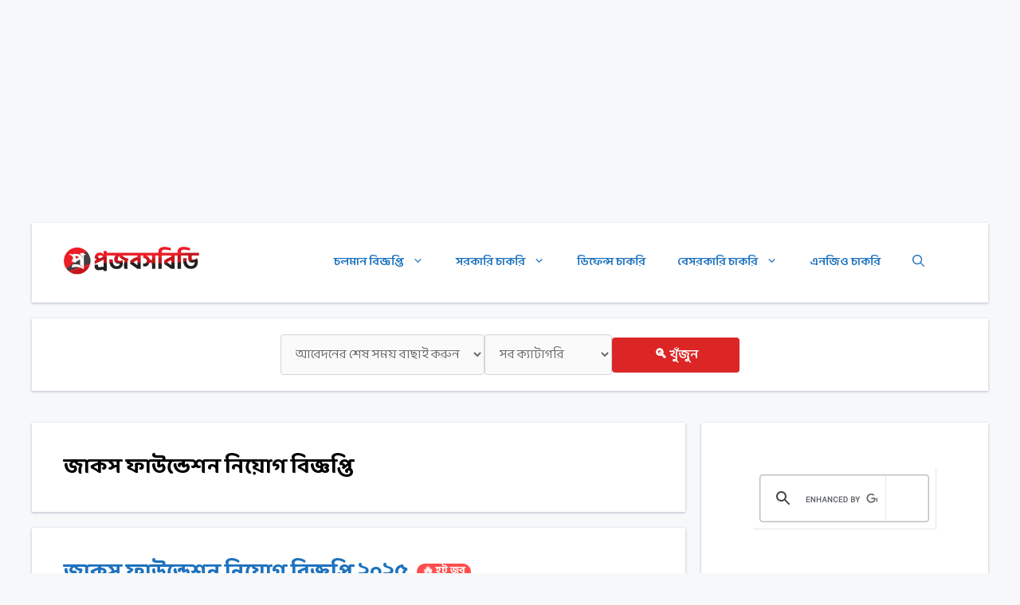

--- FILE ---
content_type: text/html; charset=UTF-8
request_url: https://projobsbd.com/tag/%E0%A6%9C%E0%A6%BE%E0%A6%95%E0%A6%B8-%E0%A6%AB%E0%A6%BE%E0%A6%89%E0%A6%A8%E0%A7%8D%E0%A6%A1%E0%A7%87%E0%A6%B6%E0%A6%A8-%E0%A6%A8%E0%A6%BF%E0%A6%AF%E0%A6%BC%E0%A7%8B%E0%A6%97-%E0%A6%AC%E0%A6%BF/
body_size: 20894
content:
<!DOCTYPE html><html lang="en-US" prefix="og: https://ogp.me/ns#"><head><meta charset="UTF-8"><link rel="preconnect" href="https://fonts.gstatic.com/" crossorigin /><style>.hjh-widget{padding:8px 0margin-top:0;}

    .hjh-title{font-weight:700;font-size:18px;margin-bottom:10px;background:#ff4d4d;color:#fff;padding:8px 12px;border-radius:4px;display:inline-block;width:100%;box-sizing:border-boxmargin-top:0;text-align:center;}

    .hjh-list{list-style:none;margin:0;padding:0}
    .hjh-item{margin:0;line-height:1.4;padding:8px 0;border-bottom:1px solid rgba(0,0,0,.08)}
    .hjh-item:last-child{border-bottom:none}
    .hjh-link{display:block;margin-bottom:4px;text-decoration:none}
    .hjh-link:hover{text-decoration:underline}
    .hjh-meta{margin-top:2px}
    .hjh-pill{display:inline-block;background:#f2f4f7;color:#333;padding:3px 8px;border-radius:6px;font-size:12px;line-height:1}</style><meta name="viewport" content="width=device-width, initial-scale=1"><title>জাকস ফাউন্ডেশন নিয়োগ বিজ্ঞপ্তি - Projobsbd</title><meta name="robots" content="follow, index, max-snippet:-1, max-video-preview:-1, max-image-preview:large"/><link rel="canonical" href="https://projobsbd.com/tag/%e0%a6%9c%e0%a6%be%e0%a6%95%e0%a6%b8-%e0%a6%ab%e0%a6%be%e0%a6%89%e0%a6%a8%e0%a7%8d%e0%a6%a1%e0%a7%87%e0%a6%b6%e0%a6%a8-%e0%a6%a8%e0%a6%bf%e0%a6%af%e0%a6%bc%e0%a7%8b%e0%a6%97-%e0%a6%ac%e0%a6%bf/" /><meta property="og:locale" content="en_US" /><meta property="og:type" content="article" /><meta property="og:title" content="জাকস ফাউন্ডেশন নিয়োগ বিজ্ঞপ্তি - Projobsbd" /><meta property="og:url" content="https://projobsbd.com/tag/%e0%a6%9c%e0%a6%be%e0%a6%95%e0%a6%b8-%e0%a6%ab%e0%a6%be%e0%a6%89%e0%a6%a8%e0%a7%8d%e0%a6%a1%e0%a7%87%e0%a6%b6%e0%a6%a8-%e0%a6%a8%e0%a6%bf%e0%a6%af%e0%a6%bc%e0%a7%8b%e0%a6%97-%e0%a6%ac%e0%a6%bf/" /><meta property="og:site_name" content="projobsbd" /><meta property="article:publisher" content="https://www.facebook.com/projobsbd" /><meta name="twitter:card" content="summary_large_image" /><meta name="twitter:title" content="জাকস ফাউন্ডেশন নিয়োগ বিজ্ঞপ্তি - Projobsbd" /><meta name="twitter:label1" content="Posts" /><meta name="twitter:data1" content="1" /> <script type="application/ld+json" class="rank-math-schema">{"@context":"https://schema.org","@graph":[{"@type":"Place","@id":"https://projobsbd.com/#place","address":{"@type":"PostalAddress","streetAddress":"Main Road, Muktagachha","addressLocality":"Muktagachha","addressRegion":"Mymensingh","postalCode":"2210","addressCountry":"Bangladesh"}},{"@type":"Organization","@id":"https://projobsbd.com/#organization","name":"projobsbd.com","url":"https://projobsbd.com","sameAs":["https://www.facebook.com/projobsbd"],"email":"mail.projobsbd@gmail.com","address":{"@type":"PostalAddress","streetAddress":"Main Road, Muktagachha","addressLocality":"Muktagachha","addressRegion":"Mymensingh","postalCode":"2210","addressCountry":"Bangladesh"},"logo":{"@type":"ImageObject","@id":"https://projobsbd.com/#logo","url":"https://projobsbd.com/wp-content/uploads/2024/11/projobsbd-logo.png","contentUrl":"https://projobsbd.com/wp-content/uploads/2024/11/projobsbd-logo.png","caption":"projobsbd","inLanguage":"en-US","width":"545","height":"128"},"contactPoint":[{"@type":"ContactPoint","telephone":"01521309239","contactType":"customer support"}],"description":"Our website mostly posts about Govt Job Circular 2025, private jobs, job exam schedules, job exam results, and studies.","foundingDate":"27-10-2020","location":{"@id":"https://projobsbd.com/#place"}},{"@type":"WebSite","@id":"https://projobsbd.com/#website","url":"https://projobsbd.com","name":"projobsbd","alternateName":"projobsbd","publisher":{"@id":"https://projobsbd.com/#organization"},"inLanguage":"en-US"},{"@type":"BreadcrumbList","@id":"https://projobsbd.com/tag/%e0%a6%9c%e0%a6%be%e0%a6%95%e0%a6%b8-%e0%a6%ab%e0%a6%be%e0%a6%89%e0%a6%a8%e0%a7%8d%e0%a6%a1%e0%a7%87%e0%a6%b6%e0%a6%a8-%e0%a6%a8%e0%a6%bf%e0%a6%af%e0%a6%bc%e0%a7%8b%e0%a6%97-%e0%a6%ac%e0%a6%bf/#breadcrumb","itemListElement":[{"@type":"ListItem","position":"1","item":{"@id":"https://projobsbd.com","name":"Home"}},{"@type":"ListItem","position":"2","item":{"@id":"https://projobsbd.com/tag/%e0%a6%9c%e0%a6%be%e0%a6%95%e0%a6%b8-%e0%a6%ab%e0%a6%be%e0%a6%89%e0%a6%a8%e0%a7%8d%e0%a6%a1%e0%a7%87%e0%a6%b6%e0%a6%a8-%e0%a6%a8%e0%a6%bf%e0%a6%af%e0%a6%bc%e0%a7%8b%e0%a6%97-%e0%a6%ac%e0%a6%bf/","name":"\u099c\u09be\u0995\u09b8 \u09ab\u09be\u0989\u09a8\u09cd\u09a1\u09c7\u09b6\u09a8 \u09a8\u09bf\u09af\u09bc\u09cb\u0997 \u09ac\u09bf\u099c\u09cd\u099e\u09aa\u09cd\u09a4\u09bf"}}]},{"@type":"CollectionPage","@id":"https://projobsbd.com/tag/%e0%a6%9c%e0%a6%be%e0%a6%95%e0%a6%b8-%e0%a6%ab%e0%a6%be%e0%a6%89%e0%a6%a8%e0%a7%8d%e0%a6%a1%e0%a7%87%e0%a6%b6%e0%a6%a8-%e0%a6%a8%e0%a6%bf%e0%a6%af%e0%a6%bc%e0%a7%8b%e0%a6%97-%e0%a6%ac%e0%a6%bf/#webpage","url":"https://projobsbd.com/tag/%e0%a6%9c%e0%a6%be%e0%a6%95%e0%a6%b8-%e0%a6%ab%e0%a6%be%e0%a6%89%e0%a6%a8%e0%a7%8d%e0%a6%a1%e0%a7%87%e0%a6%b6%e0%a6%a8-%e0%a6%a8%e0%a6%bf%e0%a6%af%e0%a6%bc%e0%a7%8b%e0%a6%97-%e0%a6%ac%e0%a6%bf/","name":"\u099c\u09be\u0995\u09b8 \u09ab\u09be\u0989\u09a8\u09cd\u09a1\u09c7\u09b6\u09a8 \u09a8\u09bf\u09af\u09bc\u09cb\u0997 \u09ac\u09bf\u099c\u09cd\u099e\u09aa\u09cd\u09a4\u09bf - Projobsbd","isPartOf":{"@id":"https://projobsbd.com/#website"},"inLanguage":"en-US","breadcrumb":{"@id":"https://projobsbd.com/tag/%e0%a6%9c%e0%a6%be%e0%a6%95%e0%a6%b8-%e0%a6%ab%e0%a6%be%e0%a6%89%e0%a6%a8%e0%a7%8d%e0%a6%a1%e0%a7%87%e0%a6%b6%e0%a6%a8-%e0%a6%a8%e0%a6%bf%e0%a6%af%e0%a6%bc%e0%a7%8b%e0%a6%97-%e0%a6%ac%e0%a6%bf/#breadcrumb"}}]}</script> <link rel='dns-prefetch' href='//www.googletagmanager.com' /><link rel='dns-prefetch' href='//pagead2.googlesyndication.com' /><link rel='dns-prefetch' href='//fundingchoicesmessages.google.com' /><link href='https://fonts.gstatic.com' crossorigin rel='preconnect' /><link href='https://fonts.googleapis.com' crossorigin rel='preconnect' /><link rel="alternate" type="application/rss+xml" title="projobsbd &raquo; Feed" href="https://projobsbd.com/feed/" /><link rel="alternate" type="application/rss+xml" title="projobsbd &raquo; Comments Feed" href="https://projobsbd.com/comments/feed/" /><link rel="alternate" type="application/rss+xml" title="projobsbd &raquo; জাকস ফাউন্ডেশন নিয়োগ বিজ্ঞপ্তি Tag Feed" href="https://projobsbd.com/tag/%e0%a6%9c%e0%a6%be%e0%a6%95%e0%a6%b8-%e0%a6%ab%e0%a6%be%e0%a6%89%e0%a6%a8%e0%a7%8d%e0%a6%a1%e0%a7%87%e0%a6%b6%e0%a6%a8-%e0%a6%a8%e0%a6%bf%e0%a6%af%e0%a6%bc%e0%a7%8b%e0%a6%97-%e0%a6%ac%e0%a6%bf/feed/" /><style id='wp-img-auto-sizes-contain-inline-css'>img:is([sizes=auto i],[sizes^="auto," i]){contain-intrinsic-size:3000px 1500px}
/*# sourceURL=wp-img-auto-sizes-contain-inline-css */</style> <script src="[data-uri]" defer></script><script data-optimized="1" src="https://projobsbd.com/wp-content/plugins/litespeed-cache/assets/js/webfontloader.min.js" defer></script> <link data-optimized="1" rel='stylesheet' id='wp-block-library-css' href='https://projobsbd.com/wp-content/litespeed/css/81d32a2ef9029d89a2d8cafd94da4397.css?ver=d8804' media='all' /><style id='wp-block-heading-inline-css'>h1:where(.wp-block-heading).has-background,h2:where(.wp-block-heading).has-background,h3:where(.wp-block-heading).has-background,h4:where(.wp-block-heading).has-background,h5:where(.wp-block-heading).has-background,h6:where(.wp-block-heading).has-background{padding:1.25em 2.375em}h1.has-text-align-left[style*=writing-mode]:where([style*=vertical-lr]),h1.has-text-align-right[style*=writing-mode]:where([style*=vertical-rl]),h2.has-text-align-left[style*=writing-mode]:where([style*=vertical-lr]),h2.has-text-align-right[style*=writing-mode]:where([style*=vertical-rl]),h3.has-text-align-left[style*=writing-mode]:where([style*=vertical-lr]),h3.has-text-align-right[style*=writing-mode]:where([style*=vertical-rl]),h4.has-text-align-left[style*=writing-mode]:where([style*=vertical-lr]),h4.has-text-align-right[style*=writing-mode]:where([style*=vertical-rl]),h5.has-text-align-left[style*=writing-mode]:where([style*=vertical-lr]),h5.has-text-align-right[style*=writing-mode]:where([style*=vertical-rl]),h6.has-text-align-left[style*=writing-mode]:where([style*=vertical-lr]),h6.has-text-align-right[style*=writing-mode]:where([style*=vertical-rl]){rotate:180deg}
/*# sourceURL=https://projobsbd.com/wp-includes/blocks/heading/style.min.css */</style><style id='wp-block-paragraph-inline-css'>.is-small-text{font-size:.875em}.is-regular-text{font-size:1em}.is-large-text{font-size:2.25em}.is-larger-text{font-size:3em}.has-drop-cap:not(:focus):first-letter{float:left;font-size:8.4em;font-style:normal;font-weight:100;line-height:.68;margin:.05em .1em 0 0;text-transform:uppercase}body.rtl .has-drop-cap:not(:focus):first-letter{float:none;margin-left:.1em}p.has-drop-cap.has-background{overflow:hidden}:root :where(p.has-background){padding:1.25em 2.375em}:where(p.has-text-color:not(.has-link-color)) a{color:inherit}p.has-text-align-left[style*="writing-mode:vertical-lr"],p.has-text-align-right[style*="writing-mode:vertical-rl"]{rotate:180deg}
/*# sourceURL=https://projobsbd.com/wp-includes/blocks/paragraph/style.min.css */</style><style id='wp-block-quote-inline-css'>.wp-block-quote{box-sizing:border-box;overflow-wrap:break-word}.wp-block-quote.is-large:where(:not(.is-style-plain)),.wp-block-quote.is-style-large:where(:not(.is-style-plain)){margin-bottom:1em;padding:0 1em}.wp-block-quote.is-large:where(:not(.is-style-plain)) p,.wp-block-quote.is-style-large:where(:not(.is-style-plain)) p{font-size:1.5em;font-style:italic;line-height:1.6}.wp-block-quote.is-large:where(:not(.is-style-plain)) cite,.wp-block-quote.is-large:where(:not(.is-style-plain)) footer,.wp-block-quote.is-style-large:where(:not(.is-style-plain)) cite,.wp-block-quote.is-style-large:where(:not(.is-style-plain)) footer{font-size:1.125em;text-align:right}.wp-block-quote>cite{display:block}
/*# sourceURL=https://projobsbd.com/wp-includes/blocks/quote/style.min.css */</style><style id='wp-block-table-inline-css'>.wp-block-table{overflow-x:auto}.wp-block-table table{border-collapse:collapse;width:100%}.wp-block-table thead{border-bottom:3px solid}.wp-block-table tfoot{border-top:3px solid}.wp-block-table td,.wp-block-table th{border:1px solid;padding:.5em}.wp-block-table .has-fixed-layout{table-layout:fixed;width:100%}.wp-block-table .has-fixed-layout td,.wp-block-table .has-fixed-layout th{word-break:break-word}.wp-block-table.aligncenter,.wp-block-table.alignleft,.wp-block-table.alignright{display:table;width:auto}.wp-block-table.aligncenter td,.wp-block-table.aligncenter th,.wp-block-table.alignleft td,.wp-block-table.alignleft th,.wp-block-table.alignright td,.wp-block-table.alignright th{word-break:break-word}.wp-block-table .has-subtle-light-gray-background-color{background-color:#f3f4f5}.wp-block-table .has-subtle-pale-green-background-color{background-color:#e9fbe5}.wp-block-table .has-subtle-pale-blue-background-color{background-color:#e7f5fe}.wp-block-table .has-subtle-pale-pink-background-color{background-color:#fcf0ef}.wp-block-table.is-style-stripes{background-color:initial;border-collapse:inherit;border-spacing:0}.wp-block-table.is-style-stripes tbody tr:nth-child(odd){background-color:#f0f0f0}.wp-block-table.is-style-stripes.has-subtle-light-gray-background-color tbody tr:nth-child(odd){background-color:#f3f4f5}.wp-block-table.is-style-stripes.has-subtle-pale-green-background-color tbody tr:nth-child(odd){background-color:#e9fbe5}.wp-block-table.is-style-stripes.has-subtle-pale-blue-background-color tbody tr:nth-child(odd){background-color:#e7f5fe}.wp-block-table.is-style-stripes.has-subtle-pale-pink-background-color tbody tr:nth-child(odd){background-color:#fcf0ef}.wp-block-table.is-style-stripes td,.wp-block-table.is-style-stripes th{border-color:#0000}.wp-block-table.is-style-stripes{border-bottom:1px solid #f0f0f0}.wp-block-table .has-border-color td,.wp-block-table .has-border-color th,.wp-block-table .has-border-color tr,.wp-block-table .has-border-color>*{border-color:inherit}.wp-block-table table[style*=border-top-color] tr:first-child,.wp-block-table table[style*=border-top-color] tr:first-child td,.wp-block-table table[style*=border-top-color] tr:first-child th,.wp-block-table table[style*=border-top-color]>*,.wp-block-table table[style*=border-top-color]>* td,.wp-block-table table[style*=border-top-color]>* th{border-top-color:inherit}.wp-block-table table[style*=border-top-color] tr:not(:first-child){border-top-color:initial}.wp-block-table table[style*=border-right-color] td:last-child,.wp-block-table table[style*=border-right-color] th,.wp-block-table table[style*=border-right-color] tr,.wp-block-table table[style*=border-right-color]>*{border-right-color:inherit}.wp-block-table table[style*=border-bottom-color] tr:last-child,.wp-block-table table[style*=border-bottom-color] tr:last-child td,.wp-block-table table[style*=border-bottom-color] tr:last-child th,.wp-block-table table[style*=border-bottom-color]>*,.wp-block-table table[style*=border-bottom-color]>* td,.wp-block-table table[style*=border-bottom-color]>* th{border-bottom-color:inherit}.wp-block-table table[style*=border-bottom-color] tr:not(:last-child){border-bottom-color:initial}.wp-block-table table[style*=border-left-color] td:first-child,.wp-block-table table[style*=border-left-color] th,.wp-block-table table[style*=border-left-color] tr,.wp-block-table table[style*=border-left-color]>*{border-left-color:inherit}.wp-block-table table[style*=border-style] td,.wp-block-table table[style*=border-style] th,.wp-block-table table[style*=border-style] tr,.wp-block-table table[style*=border-style]>*{border-style:inherit}.wp-block-table table[style*=border-width] td,.wp-block-table table[style*=border-width] th,.wp-block-table table[style*=border-width] tr,.wp-block-table table[style*=border-width]>*{border-style:inherit;border-width:inherit}
/*# sourceURL=https://projobsbd.com/wp-includes/blocks/table/style.min.css */</style><style id='global-styles-inline-css'>:root{--wp--preset--aspect-ratio--square: 1;--wp--preset--aspect-ratio--4-3: 4/3;--wp--preset--aspect-ratio--3-4: 3/4;--wp--preset--aspect-ratio--3-2: 3/2;--wp--preset--aspect-ratio--2-3: 2/3;--wp--preset--aspect-ratio--16-9: 16/9;--wp--preset--aspect-ratio--9-16: 9/16;--wp--preset--color--black: #000000;--wp--preset--color--cyan-bluish-gray: #abb8c3;--wp--preset--color--white: #ffffff;--wp--preset--color--pale-pink: #f78da7;--wp--preset--color--vivid-red: #cf2e2e;--wp--preset--color--luminous-vivid-orange: #ff6900;--wp--preset--color--luminous-vivid-amber: #fcb900;--wp--preset--color--light-green-cyan: #7bdcb5;--wp--preset--color--vivid-green-cyan: #00d084;--wp--preset--color--pale-cyan-blue: #8ed1fc;--wp--preset--color--vivid-cyan-blue: #0693e3;--wp--preset--color--vivid-purple: #9b51e0;--wp--preset--color--contrast: var(--contrast);--wp--preset--color--contrast-2: var(--contrast-2);--wp--preset--color--contrast-3: var(--contrast-3);--wp--preset--color--base: var(--base);--wp--preset--color--base-2: var(--base-2);--wp--preset--color--base-3: var(--base-3);--wp--preset--color--accent: var(--accent);--wp--preset--gradient--vivid-cyan-blue-to-vivid-purple: linear-gradient(135deg,rgb(6,147,227) 0%,rgb(155,81,224) 100%);--wp--preset--gradient--light-green-cyan-to-vivid-green-cyan: linear-gradient(135deg,rgb(122,220,180) 0%,rgb(0,208,130) 100%);--wp--preset--gradient--luminous-vivid-amber-to-luminous-vivid-orange: linear-gradient(135deg,rgb(252,185,0) 0%,rgb(255,105,0) 100%);--wp--preset--gradient--luminous-vivid-orange-to-vivid-red: linear-gradient(135deg,rgb(255,105,0) 0%,rgb(207,46,46) 100%);--wp--preset--gradient--very-light-gray-to-cyan-bluish-gray: linear-gradient(135deg,rgb(238,238,238) 0%,rgb(169,184,195) 100%);--wp--preset--gradient--cool-to-warm-spectrum: linear-gradient(135deg,rgb(74,234,220) 0%,rgb(151,120,209) 20%,rgb(207,42,186) 40%,rgb(238,44,130) 60%,rgb(251,105,98) 80%,rgb(254,248,76) 100%);--wp--preset--gradient--blush-light-purple: linear-gradient(135deg,rgb(255,206,236) 0%,rgb(152,150,240) 100%);--wp--preset--gradient--blush-bordeaux: linear-gradient(135deg,rgb(254,205,165) 0%,rgb(254,45,45) 50%,rgb(107,0,62) 100%);--wp--preset--gradient--luminous-dusk: linear-gradient(135deg,rgb(255,203,112) 0%,rgb(199,81,192) 50%,rgb(65,88,208) 100%);--wp--preset--gradient--pale-ocean: linear-gradient(135deg,rgb(255,245,203) 0%,rgb(182,227,212) 50%,rgb(51,167,181) 100%);--wp--preset--gradient--electric-grass: linear-gradient(135deg,rgb(202,248,128) 0%,rgb(113,206,126) 100%);--wp--preset--gradient--midnight: linear-gradient(135deg,rgb(2,3,129) 0%,rgb(40,116,252) 100%);--wp--preset--font-size--small: 13px;--wp--preset--font-size--medium: 20px;--wp--preset--font-size--large: 36px;--wp--preset--font-size--x-large: 42px;--wp--preset--spacing--20: 0.44rem;--wp--preset--spacing--30: 0.67rem;--wp--preset--spacing--40: 1rem;--wp--preset--spacing--50: 1.5rem;--wp--preset--spacing--60: 2.25rem;--wp--preset--spacing--70: 3.38rem;--wp--preset--spacing--80: 5.06rem;--wp--preset--shadow--natural: 6px 6px 9px rgba(0, 0, 0, 0.2);--wp--preset--shadow--deep: 12px 12px 50px rgba(0, 0, 0, 0.4);--wp--preset--shadow--sharp: 6px 6px 0px rgba(0, 0, 0, 0.2);--wp--preset--shadow--outlined: 6px 6px 0px -3px rgb(255, 255, 255), 6px 6px rgb(0, 0, 0);--wp--preset--shadow--crisp: 6px 6px 0px rgb(0, 0, 0);}:where(.is-layout-flex){gap: 0.5em;}:where(.is-layout-grid){gap: 0.5em;}body .is-layout-flex{display: flex;}.is-layout-flex{flex-wrap: wrap;align-items: center;}.is-layout-flex > :is(*, div){margin: 0;}body .is-layout-grid{display: grid;}.is-layout-grid > :is(*, div){margin: 0;}:where(.wp-block-columns.is-layout-flex){gap: 2em;}:where(.wp-block-columns.is-layout-grid){gap: 2em;}:where(.wp-block-post-template.is-layout-flex){gap: 1.25em;}:where(.wp-block-post-template.is-layout-grid){gap: 1.25em;}.has-black-color{color: var(--wp--preset--color--black) !important;}.has-cyan-bluish-gray-color{color: var(--wp--preset--color--cyan-bluish-gray) !important;}.has-white-color{color: var(--wp--preset--color--white) !important;}.has-pale-pink-color{color: var(--wp--preset--color--pale-pink) !important;}.has-vivid-red-color{color: var(--wp--preset--color--vivid-red) !important;}.has-luminous-vivid-orange-color{color: var(--wp--preset--color--luminous-vivid-orange) !important;}.has-luminous-vivid-amber-color{color: var(--wp--preset--color--luminous-vivid-amber) !important;}.has-light-green-cyan-color{color: var(--wp--preset--color--light-green-cyan) !important;}.has-vivid-green-cyan-color{color: var(--wp--preset--color--vivid-green-cyan) !important;}.has-pale-cyan-blue-color{color: var(--wp--preset--color--pale-cyan-blue) !important;}.has-vivid-cyan-blue-color{color: var(--wp--preset--color--vivid-cyan-blue) !important;}.has-vivid-purple-color{color: var(--wp--preset--color--vivid-purple) !important;}.has-black-background-color{background-color: var(--wp--preset--color--black) !important;}.has-cyan-bluish-gray-background-color{background-color: var(--wp--preset--color--cyan-bluish-gray) !important;}.has-white-background-color{background-color: var(--wp--preset--color--white) !important;}.has-pale-pink-background-color{background-color: var(--wp--preset--color--pale-pink) !important;}.has-vivid-red-background-color{background-color: var(--wp--preset--color--vivid-red) !important;}.has-luminous-vivid-orange-background-color{background-color: var(--wp--preset--color--luminous-vivid-orange) !important;}.has-luminous-vivid-amber-background-color{background-color: var(--wp--preset--color--luminous-vivid-amber) !important;}.has-light-green-cyan-background-color{background-color: var(--wp--preset--color--light-green-cyan) !important;}.has-vivid-green-cyan-background-color{background-color: var(--wp--preset--color--vivid-green-cyan) !important;}.has-pale-cyan-blue-background-color{background-color: var(--wp--preset--color--pale-cyan-blue) !important;}.has-vivid-cyan-blue-background-color{background-color: var(--wp--preset--color--vivid-cyan-blue) !important;}.has-vivid-purple-background-color{background-color: var(--wp--preset--color--vivid-purple) !important;}.has-black-border-color{border-color: var(--wp--preset--color--black) !important;}.has-cyan-bluish-gray-border-color{border-color: var(--wp--preset--color--cyan-bluish-gray) !important;}.has-white-border-color{border-color: var(--wp--preset--color--white) !important;}.has-pale-pink-border-color{border-color: var(--wp--preset--color--pale-pink) !important;}.has-vivid-red-border-color{border-color: var(--wp--preset--color--vivid-red) !important;}.has-luminous-vivid-orange-border-color{border-color: var(--wp--preset--color--luminous-vivid-orange) !important;}.has-luminous-vivid-amber-border-color{border-color: var(--wp--preset--color--luminous-vivid-amber) !important;}.has-light-green-cyan-border-color{border-color: var(--wp--preset--color--light-green-cyan) !important;}.has-vivid-green-cyan-border-color{border-color: var(--wp--preset--color--vivid-green-cyan) !important;}.has-pale-cyan-blue-border-color{border-color: var(--wp--preset--color--pale-cyan-blue) !important;}.has-vivid-cyan-blue-border-color{border-color: var(--wp--preset--color--vivid-cyan-blue) !important;}.has-vivid-purple-border-color{border-color: var(--wp--preset--color--vivid-purple) !important;}.has-vivid-cyan-blue-to-vivid-purple-gradient-background{background: var(--wp--preset--gradient--vivid-cyan-blue-to-vivid-purple) !important;}.has-light-green-cyan-to-vivid-green-cyan-gradient-background{background: var(--wp--preset--gradient--light-green-cyan-to-vivid-green-cyan) !important;}.has-luminous-vivid-amber-to-luminous-vivid-orange-gradient-background{background: var(--wp--preset--gradient--luminous-vivid-amber-to-luminous-vivid-orange) !important;}.has-luminous-vivid-orange-to-vivid-red-gradient-background{background: var(--wp--preset--gradient--luminous-vivid-orange-to-vivid-red) !important;}.has-very-light-gray-to-cyan-bluish-gray-gradient-background{background: var(--wp--preset--gradient--very-light-gray-to-cyan-bluish-gray) !important;}.has-cool-to-warm-spectrum-gradient-background{background: var(--wp--preset--gradient--cool-to-warm-spectrum) !important;}.has-blush-light-purple-gradient-background{background: var(--wp--preset--gradient--blush-light-purple) !important;}.has-blush-bordeaux-gradient-background{background: var(--wp--preset--gradient--blush-bordeaux) !important;}.has-luminous-dusk-gradient-background{background: var(--wp--preset--gradient--luminous-dusk) !important;}.has-pale-ocean-gradient-background{background: var(--wp--preset--gradient--pale-ocean) !important;}.has-electric-grass-gradient-background{background: var(--wp--preset--gradient--electric-grass) !important;}.has-midnight-gradient-background{background: var(--wp--preset--gradient--midnight) !important;}.has-small-font-size{font-size: var(--wp--preset--font-size--small) !important;}.has-medium-font-size{font-size: var(--wp--preset--font-size--medium) !important;}.has-large-font-size{font-size: var(--wp--preset--font-size--large) !important;}.has-x-large-font-size{font-size: var(--wp--preset--font-size--x-large) !important;}
/*# sourceURL=global-styles-inline-css */</style><style id='classic-theme-styles-inline-css'>/*! This file is auto-generated */
.wp-block-button__link{color:#fff;background-color:#32373c;border-radius:9999px;box-shadow:none;text-decoration:none;padding:calc(.667em + 2px) calc(1.333em + 2px);font-size:1.125em}.wp-block-file__button{background:#32373c;color:#fff;text-decoration:none}
/*# sourceURL=/wp-includes/css/classic-themes.min.css */</style><link data-optimized="1" rel='stylesheet' id='job-deadline-filter-acf-style-css' href='https://projobsbd.com/wp-content/litespeed/css/1fa45eb9b6688a2719fb352ce2595cf0.css?ver=a68be' media='all' /><link data-optimized="1" rel='stylesheet' id='generate-widget-areas-css' href='https://projobsbd.com/wp-content/litespeed/css/87e51ace8d02b598230d36522d62aa64.css?ver=72cd3' media='all' /><link data-optimized="1" rel='stylesheet' id='generate-style-css' href='https://projobsbd.com/wp-content/litespeed/css/372710b738369929affb17e2d3bd4eff.css?ver=ac776' media='all' /><style id='generate-style-inline-css'>body{background-color:var(--base-2);color:#000000;}a{color:#1e73be;}a:hover, a:focus{text-decoration:underline;}.entry-title a, .site-branding a, a.button, .wp-block-button__link, .main-navigation a{text-decoration:none;}a:hover, a:focus, a:active{color:#DC2627;}.wp-block-group__inner-container{max-width:1200px;margin-left:auto;margin-right:auto;}@media (max-width: 1000px) and (min-width: 769px){.inside-header{display:flex;flex-direction:column;align-items:center;}.site-logo, .site-branding{margin-bottom:1.5em;}#site-navigation{margin:0 auto;}.header-widget{margin-top:1.5em;}}.site-header .header-image{width:170px;}.generate-back-to-top{font-size:20px;border-radius:3px;position:fixed;bottom:30px;right:30px;line-height:40px;width:40px;text-align:center;z-index:10;transition:opacity 300ms ease-in-out;opacity:0.1;transform:translateY(1000px);}.generate-back-to-top__show{opacity:1;transform:translateY(0);}.navigation-search{position:absolute;left:-99999px;pointer-events:none;visibility:hidden;z-index:20;width:100%;top:0;transition:opacity 100ms ease-in-out;opacity:0;}.navigation-search.nav-search-active{left:0;right:0;pointer-events:auto;visibility:visible;opacity:1;}.navigation-search input[type="search"]{outline:0;border:0;vertical-align:bottom;line-height:1;opacity:0.9;width:100%;z-index:20;border-radius:0;-webkit-appearance:none;height:60px;}.navigation-search input::-ms-clear{display:none;width:0;height:0;}.navigation-search input::-ms-reveal{display:none;width:0;height:0;}.navigation-search input::-webkit-search-decoration, .navigation-search input::-webkit-search-cancel-button, .navigation-search input::-webkit-search-results-button, .navigation-search input::-webkit-search-results-decoration{display:none;}.gen-sidebar-nav .navigation-search{top:auto;bottom:0;}:root{--contrast:#222222;--contrast-2:#575760;--contrast-3:#b2b2be;--base:#f0f0f0;--base-2:#f7f8f9;--base-3:#ffffff;--accent:#1e72bd;}:root .has-contrast-color{color:var(--contrast);}:root .has-contrast-background-color{background-color:var(--contrast);}:root .has-contrast-2-color{color:var(--contrast-2);}:root .has-contrast-2-background-color{background-color:var(--contrast-2);}:root .has-contrast-3-color{color:var(--contrast-3);}:root .has-contrast-3-background-color{background-color:var(--contrast-3);}:root .has-base-color{color:var(--base);}:root .has-base-background-color{background-color:var(--base);}:root .has-base-2-color{color:var(--base-2);}:root .has-base-2-background-color{background-color:var(--base-2);}:root .has-base-3-color{color:var(--base-3);}:root .has-base-3-background-color{background-color:var(--base-3);}:root .has-accent-color{color:var(--accent);}:root .has-accent-background-color{background-color:var(--accent);}body, button, input, select, textarea{font-family:"Baloo Da 2", display;font-size:15px;}@media (max-width:768px){body, button, input, select, textarea{font-size:14px;}}.main-navigation a, .main-navigation .menu-toggle, .main-navigation .menu-bar-items{font-family:"Baloo Da 2", display;font-weight:600;}h1, h2, h3, h4, h5, h6{font-family:"Baloo Da 2", display;font-weight:bold;font-size:27px;}@media (max-width:768px){h1, h2, h3, h4, h5, h6{font-size:22px;}}.widget-title{font-weight:bold;}.top-bar{background-color:#636363;color:#ffffff;}.top-bar a{color:#ffffff;}.top-bar a:hover{color:#303030;}.site-header{background-color:var(--base-3);}.main-title a,.main-title a:hover{color:#222222;}.site-description{color:#757575;}.mobile-menu-control-wrapper .menu-toggle,.mobile-menu-control-wrapper .menu-toggle:hover,.mobile-menu-control-wrapper .menu-toggle:focus,.has-inline-mobile-toggle #site-navigation.toggled{background-color:rgba(0, 0, 0, 0.02);}.main-navigation,.main-navigation ul ul{background-color:var(--base-3);}.main-navigation .main-nav ul li a, .main-navigation .menu-toggle, .main-navigation .menu-bar-items{color:var(--accent);}.main-navigation .main-nav ul li:not([class*="current-menu-"]):hover > a, .main-navigation .main-nav ul li:not([class*="current-menu-"]):focus > a, .main-navigation .main-nav ul li.sfHover:not([class*="current-menu-"]) > a, .main-navigation .menu-bar-item:hover > a, .main-navigation .menu-bar-item.sfHover > a{color:#DC2627;background-color:#ffffff;}button.menu-toggle:hover,button.menu-toggle:focus{color:var(--accent);}.main-navigation .main-nav ul li[class*="current-menu-"] > a{color:var(--contrast);background-color:#ffffff;}.navigation-search input[type="search"],.navigation-search input[type="search"]:active, .navigation-search input[type="search"]:focus, .main-navigation .main-nav ul li.search-item.active > a, .main-navigation .menu-bar-items .search-item.active > a{color:#DC2627;background-color:#ffffff;}.main-navigation ul ul{background-color:var(--base);}.main-navigation .main-nav ul ul li a{color:var(--accent);}.main-navigation .main-nav ul ul li:not([class*="current-menu-"]):hover > a,.main-navigation .main-nav ul ul li:not([class*="current-menu-"]):focus > a, .main-navigation .main-nav ul ul li.sfHover:not([class*="current-menu-"]) > a{color:#DC2627;background-color:#eaeaea;}.main-navigation .main-nav ul ul li[class*="current-menu-"] > a{color:var(--contrast);background-color:#eaeaea;}.separate-containers .inside-article, .separate-containers .comments-area, .separate-containers .page-header, .one-container .container, .separate-containers .paging-navigation, .inside-page-header{color:#000000;background-color:#ffffff;}.entry-title a{color:#1e72bd;}.entry-title a:hover{color:#049d15;}.entry-meta{color:#595959;}.sidebar .widget{color:var(--contrast);background-color:var(--base-3);}.sidebar .widget a{color:#2378c2;}.sidebar .widget a:hover{color:#ff0808;}.footer-widgets{background-color:#ffffff;}.footer-widgets .widget-title{color:#000000;}.site-info{color:#ffffff;background-color:var(--contrast-2);}.site-info a{color:var(--base-3);}.site-info a:hover{color:var(--contrast-3);}.footer-bar .widget_nav_menu .current-menu-item a{color:var(--contrast-3);}input[type="text"],input[type="email"],input[type="url"],input[type="password"],input[type="search"],input[type="tel"],input[type="number"],textarea,select{color:#666666;background-color:#fafafa;border-color:#cccccc;}input[type="text"]:focus,input[type="email"]:focus,input[type="url"]:focus,input[type="password"]:focus,input[type="search"]:focus,input[type="tel"]:focus,input[type="number"]:focus,textarea:focus,select:focus{color:#666666;background-color:#ffffff;border-color:#bfbfbf;}button,html input[type="button"],input[type="reset"],input[type="submit"],a.button,a.wp-block-button__link:not(.has-background){color:#ffffff;background-color:#DC2627;}button:hover,html input[type="button"]:hover,input[type="reset"]:hover,input[type="submit"]:hover,a.button:hover,button:focus,html input[type="button"]:focus,input[type="reset"]:focus,input[type="submit"]:focus,a.button:focus,a.wp-block-button__link:not(.has-background):active,a.wp-block-button__link:not(.has-background):focus,a.wp-block-button__link:not(.has-background):hover{color:#ffffff;background-color:#9a0606;}a.generate-back-to-top{background-color:#DC2627;color:#ffffff;}a.generate-back-to-top:hover,a.generate-back-to-top:focus{background-color:#a30303;color:#ffffff;}:root{--gp-search-modal-bg-color:var(--base-3);--gp-search-modal-text-color:var(--contrast);--gp-search-modal-overlay-bg-color:rgba(0,0,0,0.2);}@media (max-width:768px){.main-navigation .menu-bar-item:hover > a, .main-navigation .menu-bar-item.sfHover > a{background:none;color:var(--accent);}}.nav-below-header .main-navigation .inside-navigation.grid-container, .nav-above-header .main-navigation .inside-navigation.grid-container{padding:0px 20px 0px 20px;}.site-main .wp-block-group__inner-container{padding:40px;}.separate-containers .paging-navigation{padding-top:20px;padding-bottom:20px;}.entry-content .alignwide, body:not(.no-sidebar) .entry-content .alignfull{margin-left:-40px;width:calc(100% + 80px);max-width:calc(100% + 80px);}.rtl .menu-item-has-children .dropdown-menu-toggle{padding-left:20px;}.rtl .main-navigation .main-nav ul li.menu-item-has-children > a{padding-right:20px;}@media (max-width:768px){.separate-containers .inside-article, .separate-containers .comments-area, .separate-containers .page-header, .separate-containers .paging-navigation, .one-container .site-content, .inside-page-header{padding:30px;}.site-main .wp-block-group__inner-container{padding:30px;}.inside-top-bar{padding-right:30px;padding-left:30px;}.inside-header{padding-right:30px;padding-left:30px;}.widget-area .widget{padding-top:30px;padding-right:30px;padding-bottom:30px;padding-left:30px;}.footer-widgets-container{padding-top:30px;padding-right:30px;padding-bottom:30px;padding-left:30px;}.inside-site-info{padding-right:30px;padding-left:30px;}.entry-content .alignwide, body:not(.no-sidebar) .entry-content .alignfull{margin-left:-30px;width:calc(100% + 60px);max-width:calc(100% + 60px);}.one-container .site-main .paging-navigation{margin-bottom:20px;}}/* End cached CSS */.is-right-sidebar{width:30%;}.is-left-sidebar{width:30%;}.site-content .content-area{width:70%;}@media (max-width:768px){.main-navigation .menu-toggle,.sidebar-nav-mobile:not(#sticky-placeholder){display:block;}.main-navigation ul,.gen-sidebar-nav,.main-navigation:not(.slideout-navigation):not(.toggled) .main-nav > ul,.has-inline-mobile-toggle #site-navigation .inside-navigation > *:not(.navigation-search):not(.main-nav){display:none;}.nav-align-right .inside-navigation,.nav-align-center .inside-navigation{justify-content:space-between;}.has-inline-mobile-toggle .mobile-menu-control-wrapper{display:flex;flex-wrap:wrap;}.has-inline-mobile-toggle .inside-header{flex-direction:row;text-align:left;flex-wrap:wrap;}.has-inline-mobile-toggle .header-widget,.has-inline-mobile-toggle #site-navigation{flex-basis:100%;}.nav-float-left .has-inline-mobile-toggle #site-navigation{order:10;}}
/*# sourceURL=generate-style-inline-css */</style>
 <script src="https://www.googletagmanager.com/gtag/js?id=G-952DLYXR80" id="google_gtagjs-js" defer data-deferred="1"></script> <script id="google_gtagjs-js-after" src="[data-uri]" defer></script> <link rel="https://api.w.org/" href="https://projobsbd.com/wp-json/" /><link rel="alternate" title="JSON" type="application/json" href="https://projobsbd.com/wp-json/wp/v2/tags/2409" /><link rel="EditURI" type="application/rsd+xml" title="RSD" href="https://projobsbd.com/xmlrpc.php?rsd" /><meta name="generator" content="WordPress 6.9" /><meta name="generator" content="Site Kit by Google 1.168.0" /><style>.hot-circular-badge {
        display: inline-flex;
        align-items: center;
        background: #ff4d4d;
        color: #fff;
        font-size: 13px;
        font-weight: bold;
        padding: 2px 7px;
        border-radius: 16px;
        margin-left: 6px;
        animation: pulse 1.5s infinite;
        line-height: 1.2;
        vertical-align: middle; /* নতুন */
        position: relative; /* নতুন */
        top: -2px; /* সামান্য উপরে তোলা হয়েছে */
    }
    .hot-circular-badge .fire {
        font-size: 14px;
        margin-right: 3px;
        animation: fire-flicker 0.4s infinite alternate;
    }
    @keyframes pulse {
        0% { box-shadow: 0 0 0 0 rgba(255, 77, 77, 0.7); }
        70% { box-shadow: 0 0 0 6px rgba(255, 77, 77, 0); }
        100% { box-shadow: 0 0 0 0 rgba(255, 77, 77, 0); }
    }
    @keyframes fire-flicker {
        from { transform: scale(1) rotate(-5deg); opacity: 0.9; }
        to { transform: scale(1.2) rotate(5deg); opacity: 1; }
    }</style><meta name="google-adsense-platform-account" content="ca-host-pub-2644536267352236"><meta name="google-adsense-platform-domain" content="sitekit.withgoogle.com"><meta name="onesignal" content="wordpress-plugin"/> <script src="[data-uri]" defer></script>  <script async src="https://pagead2.googlesyndication.com/pagead/js/adsbygoogle.js?client=ca-pub-7040277278762321&amp;host=ca-host-pub-2644536267352236" crossorigin="anonymous"></script> <link rel="icon" href="https://projobsbd.com/wp-content/uploads/2020/12/cropped-pro-job-icon-150x150.png" sizes="32x32" /><link rel="icon" href="https://projobsbd.com/wp-content/uploads/2020/12/cropped-pro-job-icon-300x300.png" sizes="192x192" /><link rel="apple-touch-icon" href="https://projobsbd.com/wp-content/uploads/2020/12/cropped-pro-job-icon-300x300.png" /><meta name="msapplication-TileImage" content="https://projobsbd.com/wp-content/uploads/2020/12/cropped-pro-job-icon-300x300.png" /><style id="wp-custom-css">.inside-header, .separate-containers .inside-article, .page-header, .paging-navigation, .inside-page-header, .comments-area, .comment {box-shadow: 0px 1px 3px rgba(23,43,99,.3);
 border-radius: 0px;}

.sidebar .widget {
    box-shadow: 0px 1px 3px rgba(23,43,99,.3);
    border-radius: 0px;
}

.single-post .entry-content .wp-block-image:not(.no-shadow) img {
    box-shadow: 0 0 4px 2px rgba(0,0,0,0.25);
	border-radius: 0px}

.comments-link, span.cat-links, .tags-links {display: none;}


.comment-form #url{
 display:none;
}

.age-calculator-container {
    transition: all 0.3s ease;
}
.age-calculator-container:hover {
    transform: translateY(-5px);
    box-shadow: 0 15px 30px rgba(0,0,0,0.1);
}

@media (max-width: 600px) {
    .age-calculator-container {
        padding: 15px;
    }
}

.copyright-bar {
    visibility: hidden;
    text-align: center;
    position: relative;
}

.copyright-bar::before {
    content: "© 2025 projobsbd";
    visibility: visible;
    display: block;
    text-align: center;
    position: absolute;
    left: 50%;
    transform: translateX(-50%);
    width: 100%;
}

/* Widget Title স্টাইল */
.right-sidebar .widget-title,
.right-sidebar h2.widget-title,
.right-sidebar .widget h2 {
    background: #FF4D4D;
    color: #ffffff;
    padding: 5px 20px;
    font-size: 18px;
    text-align: center;
    border-radius: 5px;
    margin: 0 0 10px 0 !important;
    display: block;
}</style></head> <script async src="https://pagead2.googlesyndication.com/pagead/js/adsbygoogle.js?client=ca-pub-7040277278762321"
     crossorigin="anonymous"></script> 
<ins class="adsbygoogle"
style="display:block"
data-ad-client="ca-pub-7040277278762321"
data-ad-slot="2324485474"
data-ad-format="auto"
data-full-width-responsive="true"></ins> <script>(adsbygoogle = window.adsbygoogle || []).push({});</script> <body class="archive tag tag-2409 wp-custom-logo wp-embed-responsive wp-theme-generatepress right-sidebar nav-float-right separate-containers nav-search-enabled header-aligned-left dropdown-hover" itemtype="https://schema.org/Blog" itemscope>
<a class="screen-reader-text skip-link" href="#content" title="Skip to content">Skip to content</a><header class="site-header grid-container has-inline-mobile-toggle" id="masthead" aria-label="Site"  itemtype="https://schema.org/WPHeader" itemscope><div class="inside-header"><div class="site-logo">
<a href="https://projobsbd.com/" rel="home">
<img  class="header-image is-logo-image" alt="projobsbd" src="https://projobsbd.com/wp-content/uploads/2024/11/projobsbd-logo.png.webp" width="545" height="128" />
</a></div><nav class="main-navigation mobile-menu-control-wrapper" id="mobile-menu-control-wrapper" aria-label="Mobile Toggle"><div class="menu-bar-items"><span class="menu-bar-item search-item"><a aria-label="Open Search Bar" href="#"><span class="gp-icon icon-search"><svg viewBox="0 0 512 512" aria-hidden="true" xmlns="http://www.w3.org/2000/svg" width="1em" height="1em"><path fill-rule="evenodd" clip-rule="evenodd" d="M208 48c-88.366 0-160 71.634-160 160s71.634 160 160 160 160-71.634 160-160S296.366 48 208 48zM0 208C0 93.125 93.125 0 208 0s208 93.125 208 208c0 48.741-16.765 93.566-44.843 129.024l133.826 134.018c9.366 9.379 9.355 24.575-.025 33.941-9.379 9.366-24.575 9.355-33.941-.025L337.238 370.987C301.747 399.167 256.839 416 208 416 93.125 416 0 322.875 0 208z" /></svg><svg viewBox="0 0 512 512" aria-hidden="true" xmlns="http://www.w3.org/2000/svg" width="1em" height="1em"><path d="M71.029 71.029c9.373-9.372 24.569-9.372 33.942 0L256 222.059l151.029-151.03c9.373-9.372 24.569-9.372 33.942 0 9.372 9.373 9.372 24.569 0 33.942L289.941 256l151.03 151.029c9.372 9.373 9.372 24.569 0 33.942-9.373 9.372-24.569 9.372-33.942 0L256 289.941l-151.029 151.03c-9.373 9.372-24.569 9.372-33.942 0-9.372-9.373-9.372-24.569 0-33.942L222.059 256 71.029 104.971c-9.372-9.373-9.372-24.569 0-33.942z" /></svg></span></a></span></div>		<button data-nav="site-navigation" class="menu-toggle" aria-controls="primary-menu" aria-expanded="false">
<span class="gp-icon icon-menu-bars"><svg viewBox="0 0 512 512" aria-hidden="true" xmlns="http://www.w3.org/2000/svg" width="1em" height="1em"><path d="M0 96c0-13.255 10.745-24 24-24h464c13.255 0 24 10.745 24 24s-10.745 24-24 24H24c-13.255 0-24-10.745-24-24zm0 160c0-13.255 10.745-24 24-24h464c13.255 0 24 10.745 24 24s-10.745 24-24 24H24c-13.255 0-24-10.745-24-24zm0 160c0-13.255 10.745-24 24-24h464c13.255 0 24 10.745 24 24s-10.745 24-24 24H24c-13.255 0-24-10.745-24-24z" /></svg><svg viewBox="0 0 512 512" aria-hidden="true" xmlns="http://www.w3.org/2000/svg" width="1em" height="1em"><path d="M71.029 71.029c9.373-9.372 24.569-9.372 33.942 0L256 222.059l151.029-151.03c9.373-9.372 24.569-9.372 33.942 0 9.372 9.373 9.372 24.569 0 33.942L289.941 256l151.03 151.029c9.372 9.373 9.372 24.569 0 33.942-9.373 9.372-24.569 9.372-33.942 0L256 289.941l-151.029 151.03c-9.373 9.372-24.569 9.372-33.942 0-9.372-9.373-9.372-24.569 0-33.942L222.059 256 71.029 104.971c-9.372-9.373-9.372-24.569 0-33.942z" /></svg></span><span class="screen-reader-text">Menu</span>		</button></nav><nav class="main-navigation has-menu-bar-items sub-menu-right" id="site-navigation" aria-label="Primary"  itemtype="https://schema.org/SiteNavigationElement" itemscope><div class="inside-navigation grid-container"><form method="get" class="search-form navigation-search" action="https://projobsbd.com/">
<input type="search" class="search-field" value="" name="s" title="Search" /></form>				<button class="menu-toggle" aria-controls="primary-menu" aria-expanded="false">
<span class="gp-icon icon-menu-bars"><svg viewBox="0 0 512 512" aria-hidden="true" xmlns="http://www.w3.org/2000/svg" width="1em" height="1em"><path d="M0 96c0-13.255 10.745-24 24-24h464c13.255 0 24 10.745 24 24s-10.745 24-24 24H24c-13.255 0-24-10.745-24-24zm0 160c0-13.255 10.745-24 24-24h464c13.255 0 24 10.745 24 24s-10.745 24-24 24H24c-13.255 0-24-10.745-24-24zm0 160c0-13.255 10.745-24 24-24h464c13.255 0 24 10.745 24 24s-10.745 24-24 24H24c-13.255 0-24-10.745-24-24z" /></svg><svg viewBox="0 0 512 512" aria-hidden="true" xmlns="http://www.w3.org/2000/svg" width="1em" height="1em"><path d="M71.029 71.029c9.373-9.372 24.569-9.372 33.942 0L256 222.059l151.029-151.03c9.373-9.372 24.569-9.372 33.942 0 9.372 9.373 9.372 24.569 0 33.942L289.941 256l151.03 151.029c9.372 9.373 9.372 24.569 0 33.942-9.373 9.372-24.569 9.372-33.942 0L256 289.941l-151.029 151.03c-9.373 9.372-24.569 9.372-33.942 0-9.372-9.373-9.372-24.569 0-33.942L222.059 256 71.029 104.971c-9.372-9.373-9.372-24.569 0-33.942z" /></svg></span><span class="mobile-menu">Menu</span>				</button><div id="primary-menu" class="main-nav"><ul id="menu-main-menu" class=" menu sf-menu"><li id="menu-item-879" class="menu-item menu-item-type-taxonomy menu-item-object-category menu-item-has-children menu-item-879"><a href="https://projobsbd.com/category/running-job-circular/">চলমান বিজ্ঞপ্তি<span role="presentation" class="dropdown-menu-toggle"><span class="gp-icon icon-arrow"><svg viewBox="0 0 330 512" aria-hidden="true" xmlns="http://www.w3.org/2000/svg" width="1em" height="1em"><path d="M305.913 197.085c0 2.266-1.133 4.815-2.833 6.514L171.087 335.593c-1.7 1.7-4.249 2.832-6.515 2.832s-4.815-1.133-6.515-2.832L26.064 203.599c-1.7-1.7-2.832-4.248-2.832-6.514s1.132-4.816 2.832-6.515l14.162-14.163c1.7-1.699 3.966-2.832 6.515-2.832 2.266 0 4.815 1.133 6.515 2.832l111.316 111.317 111.316-111.317c1.7-1.699 4.249-2.832 6.515-2.832s4.815 1.133 6.515 2.832l14.162 14.163c1.7 1.7 2.833 4.249 2.833 6.515z" /></svg></span></span></a><ul class="sub-menu"><li id="menu-item-1541" class="menu-item menu-item-type-taxonomy menu-item-object-category menu-item-1541"><a href="https://projobsbd.com/category/saptahik-chakrir-khobor/">সাপ্তাহিক চাকরির পত্রিকা</a></li></ul></li><li id="menu-item-32" class="menu-item menu-item-type-taxonomy menu-item-object-category menu-item-has-children menu-item-32"><a href="https://projobsbd.com/category/govt-job/">সরকারি চাকরি<span role="presentation" class="dropdown-menu-toggle"><span class="gp-icon icon-arrow"><svg viewBox="0 0 330 512" aria-hidden="true" xmlns="http://www.w3.org/2000/svg" width="1em" height="1em"><path d="M305.913 197.085c0 2.266-1.133 4.815-2.833 6.514L171.087 335.593c-1.7 1.7-4.249 2.832-6.515 2.832s-4.815-1.133-6.515-2.832L26.064 203.599c-1.7-1.7-2.832-4.248-2.832-6.514s1.132-4.816 2.832-6.515l14.162-14.163c1.7-1.699 3.966-2.832 6.515-2.832 2.266 0 4.815 1.133 6.515 2.832l111.316 111.317 111.316-111.317c1.7-1.699 4.249-2.832 6.515-2.832s4.815 1.133 6.515 2.832l14.162 14.163c1.7 1.7 2.833 4.249 2.833 6.515z" /></svg></span></span></a><ul class="sub-menu"><li id="menu-item-23596" class="menu-item menu-item-type-taxonomy menu-item-object-category menu-item-23596"><a href="https://projobsbd.com/category/university-job/">বিশ্ববিদ্যালয়ে চাকরি</a></li></ul></li><li id="menu-item-787" class="menu-item menu-item-type-taxonomy menu-item-object-category menu-item-787"><a href="https://projobsbd.com/category/defense-jobs/">ডিফেন্স চাকরি</a></li><li id="menu-item-31" class="menu-item menu-item-type-taxonomy menu-item-object-category menu-item-has-children menu-item-31"><a href="https://projobsbd.com/category/non-govt-job/">বেসরকারি চাকরি<span role="presentation" class="dropdown-menu-toggle"><span class="gp-icon icon-arrow"><svg viewBox="0 0 330 512" aria-hidden="true" xmlns="http://www.w3.org/2000/svg" width="1em" height="1em"><path d="M305.913 197.085c0 2.266-1.133 4.815-2.833 6.514L171.087 335.593c-1.7 1.7-4.249 2.832-6.515 2.832s-4.815-1.133-6.515-2.832L26.064 203.599c-1.7-1.7-2.832-4.248-2.832-6.514s1.132-4.816 2.832-6.515l14.162-14.163c1.7-1.699 3.966-2.832 6.515-2.832 2.266 0 4.815 1.133 6.515 2.832l111.316 111.317 111.316-111.317c1.7-1.699 4.249-2.832 6.515-2.832s4.815 1.133 6.515 2.832l14.162 14.163c1.7 1.7 2.833 4.249 2.833 6.515z" /></svg></span></span></a><ul class="sub-menu"><li id="menu-item-23548" class="menu-item menu-item-type-taxonomy menu-item-object-category menu-item-23548"><a href="https://projobsbd.com/category/pharmaceuticals-job/">ওষুধ কোম্পানি চাকরি</a></li></ul></li><li id="menu-item-4560" class="menu-item menu-item-type-taxonomy menu-item-object-category menu-item-4560"><a href="https://projobsbd.com/category/ngo-job-circular/">এনজিও চাকরি</a></li></ul></div><div class="menu-bar-items"><span class="menu-bar-item search-item"><a aria-label="Open Search Bar" href="#"><span class="gp-icon icon-search"><svg viewBox="0 0 512 512" aria-hidden="true" xmlns="http://www.w3.org/2000/svg" width="1em" height="1em"><path fill-rule="evenodd" clip-rule="evenodd" d="M208 48c-88.366 0-160 71.634-160 160s71.634 160 160 160 160-71.634 160-160S296.366 48 208 48zM0 208C0 93.125 93.125 0 208 0s208 93.125 208 208c0 48.741-16.765 93.566-44.843 129.024l133.826 134.018c9.366 9.379 9.355 24.575-.025 33.941-9.379 9.366-24.575 9.355-33.941-.025L337.238 370.987C301.747 399.167 256.839 416 208 416 93.125 416 0 322.875 0 208z" /></svg><svg viewBox="0 0 512 512" aria-hidden="true" xmlns="http://www.w3.org/2000/svg" width="1em" height="1em"><path d="M71.029 71.029c9.373-9.372 24.569-9.372 33.942 0L256 222.059l151.029-151.03c9.373-9.372 24.569-9.372 33.942 0 9.372 9.373 9.372 24.569 0 33.942L289.941 256l151.03 151.029c9.372 9.373 9.372 24.569 0 33.942-9.373 9.372-24.569 9.372-33.942 0L256 289.941l-151.029 151.03c-9.373 9.372-24.569 9.372-33.942 0-9.372-9.373-9.372-24.569 0-33.942L222.059 256 71.029 104.971c-9.372-9.373-9.372-24.569 0-33.942z" /></svg></span></a></span></div></div></nav><div class="header-widget"><aside id="custom_html-5" class="widget_text widget inner-padding widget_custom_html"><div class="textwidget custom-html-widget"></div></aside></div></div></header><div class="job-deadline-filter-wrapper"><form method="get" action="https://projobsbd.com" class="job-deadline-filter"><select name="deadline" aria-label="শেষ সময়"><option value="">আবেদনের শেষ সময় বাছাই করুন</option><option value="today" >আজ</option><option value="tomorrow" >আগামীকাল</option><option value="3days" >৩ দিনের মধ্যে</option><option value="7days" >৭ দিনের মধ্যে</option><option value="15days" >১৫ দিনের মধ্যে</option><option value="30days" >৩০ দিনের মধ্যে</option><option value="expired" >শেষ হয়ে গেছে</option></select><select name="category" aria-label="ক্যাটাগরি"><option value="">সব ক্যাটাগরি</option><option value="ngo-job-circular" >এনজিও চাকরি</option><option value="defense-jobs" >ডিফেন্স চাকরি</option><option value="non-govt-job" >বেসরকারি চাকরি</option><option value="govt-job" >সরকারি চাকরি</option></select><button type="submit">🔍 খুঁজুন</button></form></div><div class="site grid-container container hfeed" id="page"><div class="site-content" id="content"><div class="content-area" id="primary"><main class="site-main" id="main"><header class="page-header" aria-label="Page"><h1 class="page-title">
জাকস ফাউন্ডেশন নিয়োগ বিজ্ঞপ্তি</h1></header><article id="post-13087" class="post-13087 post type-post status-publish format-standard hentry category-ngo-job-circular category-non-govt-job tag-2410 tag-2409" itemtype="https://schema.org/CreativeWork" itemscope><div class="inside-article"><header class="entry-header"><h2 class="entry-title" itemprop="headline"><a href="https://projobsbd.com/jaks-foundation-job-circular/" rel="bookmark">জাকস ফাউন্ডেশন নিয়োগ বিজ্ঞপ্তি ২০২৫ <span class="hot-circular-badge"><span class="fire">🔥</span>হট জব</span></a></h2><div class="entry-meta">
<span class="posted-on"><time class="updated" datetime="2025-08-17T22:06:59+06:00" itemprop="dateModified">August 17, 2025</time><time class="entry-date published" datetime="2025-08-15T11:37:22+06:00" itemprop="datePublished">August 15, 2025</time></span> <span class="byline">by <span class="author vcard" itemprop="author" itemtype="https://schema.org/Person" itemscope><a class="url fn n" href="https://projobsbd.com/author/admin/" title="View all posts by projobsbd" rel="author" itemprop="url"><span class="author-name" itemprop="name">projobsbd</span></a></span></span></div></header><div class="entry-summary" itemprop="text"><p>৪০৩টি পদে জাকস ফাউন্ডেশন এনজিওতে নিয়োগ বিজ্ঞপ্তি প্রকাশ। “জাকস ফাউন্ডেশন” দেশের উত্তরাঞ্চলে কর্মরত ও “এমআরএ সনদ প্রাপ্ত” যার সনদ নম্বর ০১৪২০-০১২২১-০০২৩১ এবং “পল্লী কর্ম-সহায়ক ফাউন্ডেশন (পিকেএসএফ)” এর অর্থ সহায়তা পুষ্ট একটি বেসরকারী উন্নয়ন সংস্থা (এনজিও)। অত্র সংস্থায় ক্ষুদ্রধণ কার্যক্রম প্রকল্প, সমন্বিত কৃষি ইউনিট এবং মৎস্য ও প্রাণিসম্পদ ইউনিট -এর আওতায় নিন্ন বর্নিত পদ সমূহে নিয়োগের &#8230; <a title="জাকস ফাউন্ডেশন নিয়োগ বিজ্ঞপ্তি ২০২৫" class="read-more" href="https://projobsbd.com/jaks-foundation-job-circular/" aria-label="Read more about জাকস ফাউন্ডেশন নিয়োগ বিজ্ঞপ্তি ২০২৫">Read more</a></p></div><footer class="entry-meta" aria-label="Entry meta">
<span class="cat-links"><span class="gp-icon icon-categories"><svg viewBox="0 0 512 512" aria-hidden="true" xmlns="http://www.w3.org/2000/svg" width="1em" height="1em"><path d="M0 112c0-26.51 21.49-48 48-48h110.014a48 48 0 0143.592 27.907l12.349 26.791A16 16 0 00228.486 128H464c26.51 0 48 21.49 48 48v224c0 26.51-21.49 48-48 48H48c-26.51 0-48-21.49-48-48V112z" /></svg></span><span class="screen-reader-text">Categories </span><a href="https://projobsbd.com/category/ngo-job-circular/" rel="category tag">এনজিও চাকরি</a>, <a href="https://projobsbd.com/category/non-govt-job/" rel="category tag">বেসরকারি চাকরি</a></span> <span class="tags-links"><span class="gp-icon icon-tags"><svg viewBox="0 0 512 512" aria-hidden="true" xmlns="http://www.w3.org/2000/svg" width="1em" height="1em"><path d="M20 39.5c-8.836 0-16 7.163-16 16v176c0 4.243 1.686 8.313 4.687 11.314l224 224c6.248 6.248 16.378 6.248 22.626 0l176-176c6.244-6.244 6.25-16.364.013-22.615l-223.5-224A15.999 15.999 0 00196.5 39.5H20zm56 96c0-13.255 10.745-24 24-24s24 10.745 24 24-10.745 24-24 24-24-10.745-24-24z"/><path d="M259.515 43.015c4.686-4.687 12.284-4.687 16.97 0l228 228c4.686 4.686 4.686 12.284 0 16.97l-180 180c-4.686 4.687-12.284 4.687-16.97 0-4.686-4.686-4.686-12.284 0-16.97L479.029 279.5 259.515 59.985c-4.686-4.686-4.686-12.284 0-16.97z" /></svg></span><span class="screen-reader-text">Tags </span><a href="https://projobsbd.com/tag/%e0%a6%9c%e0%a6%be%e0%a6%95%e0%a6%b8-%e0%a6%ab%e0%a6%be%e0%a6%89%e0%a6%a8%e0%a7%8d%e0%a6%a1%e0%a7%87%e0%a6%b6%e0%a6%a8-%e0%a6%a8%e0%a6%bf%e0%a6%af%e0%a6%bc%e0%a7%8b%e0%a6%97/" rel="tag">জাকস ফাউন্ডেশন নিয়োগ</a>, <a href="https://projobsbd.com/tag/%e0%a6%9c%e0%a6%be%e0%a6%95%e0%a6%b8-%e0%a6%ab%e0%a6%be%e0%a6%89%e0%a6%a8%e0%a7%8d%e0%a6%a1%e0%a7%87%e0%a6%b6%e0%a6%a8-%e0%a6%a8%e0%a6%bf%e0%a6%af%e0%a6%bc%e0%a7%8b%e0%a6%97-%e0%a6%ac%e0%a6%bf/" rel="tag">জাকস ফাউন্ডেশন নিয়োগ বিজ্ঞপ্তি</a></span> <span class="comments-link"><span class="gp-icon icon-comments"><svg viewBox="0 0 512 512" aria-hidden="true" xmlns="http://www.w3.org/2000/svg" width="1em" height="1em"><path d="M132.838 329.973a435.298 435.298 0 0016.769-9.004c13.363-7.574 26.587-16.142 37.419-25.507 7.544.597 15.27.925 23.098.925 54.905 0 105.634-15.311 143.285-41.28 23.728-16.365 43.115-37.692 54.155-62.645 54.739 22.205 91.498 63.272 91.498 110.286 0 42.186-29.558 79.498-75.09 102.828 23.46 49.216 75.09 101.709 75.09 101.709s-115.837-38.35-154.424-78.46c-9.956 1.12-20.297 1.758-30.793 1.758-88.727 0-162.927-43.071-181.007-100.61z"/><path d="M383.371 132.502c0 70.603-82.961 127.787-185.216 127.787-10.496 0-20.837-.639-30.793-1.757-38.587 40.093-154.424 78.429-154.424 78.429s51.63-52.472 75.09-101.67c-45.532-23.321-75.09-60.619-75.09-102.79C12.938 61.9 95.9 4.716 198.155 4.716 300.41 4.715 383.37 61.9 383.37 132.502z" /></svg></span><a href="https://projobsbd.com/jaks-foundation-job-circular/#comments">6 Comments</a></span></footer></div></article></main></div><div class="widget-area sidebar is-right-sidebar" id="right-sidebar"><div class="inside-right-sidebar"><aside id="block-32" class="widget inner-padding widget_block"><script src="https://cse.google.com/cse.js?cx=838df455767235581"></script> <div class="gcse-search"></div></aside><aside id="block-57" class="widget inner-padding widget_block"><p><div class="hjh-widget"><div class="hjh-title">🔥 হট জব সার্কুলার</div><ul class="hjh-list"><li class="hjh-item">
<a class="hjh-link" href="https://projobsbd.com/sena-bahini-chakri-biggopti/">বাংলাদেশ সেনাবাহিনী (আর্মি) নিয়োগ বিজ্ঞপ্তি ২০২৬</a><div class="hjh-meta"><span class="hjh-pill">পদের সংখ্যা: ১২৮০</span></div></li><li class="hjh-item">
<a class="hjh-link" href="https://projobsbd.com/ntrca-7th-teacher-job-circular/">এনটিআরসিএ ৭ম শিক্ষক নিয়োগ বিজ্ঞপ্তি (বিশেষ) ২০২৬</a><div class="hjh-meta"><span class="hjh-pill">পদের সংখ্যা: ৬৭২০৮ জন</span></div></li><li class="hjh-item">
<a class="hjh-link" href="https://projobsbd.com/bb-job-circular/">বাংলাদেশ ব্যাংক নিয়োগ বিজ্ঞপ্তি ২০২৬</a><div class="hjh-meta"><span class="hjh-pill">পদের সংখ্যা: ২৬০+</span></div></li><li class="hjh-item">
<a class="hjh-link" href="https://projobsbd.com/civil-surgeon-job-circular/">চলমান সকল সিভিল সার্জনের কার্যালয় নিয়োগ বিজ্ঞপ্তি ২০২৬</a><div class="hjh-meta"><span class="hjh-pill">পদের সংখ্যা: ৮৮</span></div></li><li class="hjh-item">
<a class="hjh-link" href="https://projobsbd.com/prottashi-ngo-job-circular/">প্রত্যাশী এনজিও নিয়োগ বিজ্ঞপ্তি ২০২৬</a><div class="hjh-meta"><span class="hjh-pill">পদের সংখ্যা: ৩৯০</span></div></li><li class="hjh-item">
<a class="hjh-link" href="https://projobsbd.com/navy-civil-job-circular/">নৌবাহিনীতে বেসামরিক পদে নিয়োগ বিজ্ঞপ্তি ২০২৬</a><div class="hjh-meta"><span class="hjh-pill">পদের সংখ্যা: ১০১</span></div></li><li class="hjh-item">
<a class="hjh-link" href="https://projobsbd.com/sss-ngo-job-circular/">সোসাইটি ফর সোসাল সার্ভিস (এসএসএস) নিয়োগ বিজ্ঞপ্তি ২০২৬</a><div class="hjh-meta"><span class="hjh-pill">পদের সংখ্যা: ১৩১৩</span></div></li><li class="hjh-item">
<a class="hjh-link" href="https://projobsbd.com/biam-foundation-job-circular/">বিয়াম ফাউন্ডেশন নিয়োগ বিজ্ঞপ্তি ২০২৬</a><div class="hjh-meta"><span class="hjh-pill">পদের সংখ্যা: ৮১+৮=৮৯</span></div></li><li class="hjh-item">
<a class="hjh-link" href="https://projobsbd.com/bd-navy-job-circular/">বাংলাদেশ নৌবাহিনী নিয়োগ বিজ্ঞপ্তি ২০২৬</a><div class="hjh-meta"><span class="hjh-pill">পদের সংখ্যা: ৯৭০</span></div></li><li class="hjh-item">
<a class="hjh-link" href="https://projobsbd.com/css-ngo-job-circular/">সিএসএস এনজিও নিয়োগ বিজ্ঞপ্তি ২০২৬</a><div class="hjh-meta"><span class="hjh-pill">পদের সংখ্যা: ২০০</span></div></li></ul></div></p></aside><aside id="categories-9" class="widget inner-padding widget_categories"><h2 class="widget-title">ক্যাটাগরি</h2><ul><li class="cat-item cat-item-2500"><a href="https://projobsbd.com/category/the-news/">অন্যান্য</a> (19)</li><li class="cat-item cat-item-1466"><a href="https://projobsbd.com/category/ngo-job-circular/">এনজিও চাকরি</a> (72)</li><li class="cat-item cat-item-964"><a href="https://projobsbd.com/category/assignment/">এসাইনমেন্ট</a> (9)</li><li class="cat-item cat-item-2501"><a href="https://projobsbd.com/category/pharmaceuticals-job/">ওষুধ কোম্পানি চাকরি</a> (19)</li><li class="cat-item cat-item-11"><a href="https://projobsbd.com/category/career/">ক্যারিয়ার</a> (7)</li><li class="cat-item cat-item-267"><a href="https://projobsbd.com/category/running-job-circular/">চলমান বিজ্ঞপ্তি</a> (10)</li><li class="cat-item cat-item-463"><a href="https://projobsbd.com/category/technology/">টেকনোলজি</a> (1)</li><li class="cat-item cat-item-246"><a href="https://projobsbd.com/category/defense-jobs/">ডিফেন্স চাকরি</a> (12)</li><li class="cat-item cat-item-309"><a href="https://projobsbd.com/category/notice-board/">নোটিশ বোর্ড</a> (15)</li><li class="cat-item cat-item-762"><a href="https://projobsbd.com/category/university-admission/">বিশ্ববিদ্যালয় ভর্তি বিজ্ঞপ্তি</a> (16)</li><li class="cat-item cat-item-2502"><a href="https://projobsbd.com/category/university-job/">বিশ্ববিদ্যালয়ে চাকরি</a> (33)</li><li class="cat-item cat-item-5"><a href="https://projobsbd.com/category/non-govt-job/">বেসরকারি চাকরি</a> (168)</li><li class="cat-item cat-item-1"><a href="https://projobsbd.com/category/govt-job/">সরকারি চাকরি</a> (551)</li><li class="cat-item cat-item-476"><a href="https://projobsbd.com/category/saptahik-chakrir-khobor/">সাপ্তাহিক চাকরির পত্রিকা</a> (5)</li><li class="cat-item cat-item-393"><a href="https://projobsbd.com/category/bangla-subtitle/">সাবটাইটেল</a> (4)</li></ul></aside><aside id="archives-10" class="widget inner-padding widget_archive"><h2 class="widget-title">মাস ভিত্তিক দেখুন</h2>		<label class="screen-reader-text" for="archives-dropdown-10">মাস ভিত্তিক দেখুন</label>
<select id="archives-dropdown-10" name="archive-dropdown"><option value="">Select Month</option><option value='https://projobsbd.com/2026/01/'> January 2026</option><option value='https://projobsbd.com/2025/12/'> December 2025</option><option value='https://projobsbd.com/2025/11/'> November 2025</option><option value='https://projobsbd.com/2025/10/'> October 2025</option><option value='https://projobsbd.com/2025/09/'> September 2025</option><option value='https://projobsbd.com/2025/08/'> August 2025</option><option value='https://projobsbd.com/2025/07/'> July 2025</option><option value='https://projobsbd.com/2025/06/'> June 2025</option><option value='https://projobsbd.com/2025/05/'> May 2025</option><option value='https://projobsbd.com/2025/04/'> April 2025</option><option value='https://projobsbd.com/2025/03/'> March 2025</option><option value='https://projobsbd.com/2025/02/'> February 2025</option><option value='https://projobsbd.com/2025/01/'> January 2025</option><option value='https://projobsbd.com/2024/12/'> December 2024</option><option value='https://projobsbd.com/2024/11/'> November 2024</option><option value='https://projobsbd.com/2024/10/'> October 2024</option><option value='https://projobsbd.com/2024/09/'> September 2024</option><option value='https://projobsbd.com/2024/08/'> August 2024</option><option value='https://projobsbd.com/2024/06/'> June 2024</option><option value='https://projobsbd.com/2024/05/'> May 2024</option><option value='https://projobsbd.com/2024/04/'> April 2024</option><option value='https://projobsbd.com/2024/03/'> March 2024</option><option value='https://projobsbd.com/2024/02/'> February 2024</option><option value='https://projobsbd.com/2024/01/'> January 2024</option><option value='https://projobsbd.com/2023/12/'> December 2023</option><option value='https://projobsbd.com/2023/11/'> November 2023</option><option value='https://projobsbd.com/2023/10/'> October 2023</option><option value='https://projobsbd.com/2023/09/'> September 2023</option><option value='https://projobsbd.com/2023/08/'> August 2023</option><option value='https://projobsbd.com/2023/07/'> July 2023</option><option value='https://projobsbd.com/2023/06/'> June 2023</option><option value='https://projobsbd.com/2023/05/'> May 2023</option><option value='https://projobsbd.com/2023/04/'> April 2023</option><option value='https://projobsbd.com/2023/03/'> March 2023</option><option value='https://projobsbd.com/2023/02/'> February 2023</option><option value='https://projobsbd.com/2023/01/'> January 2023</option><option value='https://projobsbd.com/2022/12/'> December 2022</option><option value='https://projobsbd.com/2022/11/'> November 2022</option><option value='https://projobsbd.com/2022/10/'> October 2022</option><option value='https://projobsbd.com/2022/09/'> September 2022</option><option value='https://projobsbd.com/2022/08/'> August 2022</option><option value='https://projobsbd.com/2022/07/'> July 2022</option><option value='https://projobsbd.com/2022/06/'> June 2022</option><option value='https://projobsbd.com/2022/05/'> May 2022</option><option value='https://projobsbd.com/2022/04/'> April 2022</option><option value='https://projobsbd.com/2022/03/'> March 2022</option><option value='https://projobsbd.com/2022/02/'> February 2022</option><option value='https://projobsbd.com/2022/01/'> January 2022</option><option value='https://projobsbd.com/2021/12/'> December 2021</option><option value='https://projobsbd.com/2021/11/'> November 2021</option><option value='https://projobsbd.com/2021/10/'> October 2021</option><option value='https://projobsbd.com/2021/09/'> September 2021</option><option value='https://projobsbd.com/2021/08/'> August 2021</option><option value='https://projobsbd.com/2021/07/'> July 2021</option><option value='https://projobsbd.com/2021/06/'> June 2021</option><option value='https://projobsbd.com/2021/05/'> May 2021</option><option value='https://projobsbd.com/2021/04/'> April 2021</option><option value='https://projobsbd.com/2021/03/'> March 2021</option><option value='https://projobsbd.com/2021/02/'> February 2021</option><option value='https://projobsbd.com/2021/01/'> January 2021</option><option value='https://projobsbd.com/2020/12/'> December 2020</option><option value='https://projobsbd.com/2020/11/'> November 2020</option><option value='https://projobsbd.com/2020/10/'> October 2020</option><option value='https://projobsbd.com/2020/09/'> September 2020</option></select> <script src="[data-uri]" defer></script> </aside></div></div></div></div><div class="site-footer footer-bar-active footer-bar-align-right"><footer class="site-info" aria-label="Site"  itemtype="https://schema.org/WPFooter" itemscope><div class="inside-site-info grid-container"><div class="footer-bar"><aside id="nav_menu-5" class="widget inner-padding widget_nav_menu"><div class="menu-footer-menu-container"><ul id="menu-footer-menu" class="menu"><li id="menu-item-285" class="menu-item menu-item-type-custom menu-item-object-custom menu-item-home menu-item-285"><a href="https://projobsbd.com/">Home</a></li><li id="menu-item-35" class="menu-item menu-item-type-post_type menu-item-object-page menu-item-35"><a href="https://projobsbd.com/about-us/">About</a></li><li id="menu-item-34" class="menu-item menu-item-type-post_type menu-item-object-page menu-item-34"><a href="https://projobsbd.com/contact-us/">Contact</a></li><li id="menu-item-37" class="menu-item menu-item-type-post_type menu-item-object-page menu-item-privacy-policy menu-item-37"><a rel="privacy-policy" href="https://projobsbd.com/privacy-policy/">Privacy Policy</a></li><li id="menu-item-21649" class="menu-item menu-item-type-post_type menu-item-object-page menu-item-21649"><a href="https://projobsbd.com/guest-post-backlink/">Guest Post &amp; Backlink</a></li><li id="menu-item-22096" class="menu-item menu-item-type-post_type menu-item-object-page menu-item-22096"><a href="https://projobsbd.com/age-calculator/">Age Calculator</a></li></ul></div></aside></div><div class="copyright-bar">
<span class="copyright">&copy; 2026 projobsbd</span> &bull; Built with <a href="https://generatepress.com" itemprop="url">GeneratePress</a></div></div></footer></div><a title="Scroll back to top" aria-label="Scroll back to top" rel="nofollow" href="#" class="generate-back-to-top" data-scroll-speed="400" data-start-scroll="300" role="button">
<span class="gp-icon icon-arrow-up"><svg viewBox="0 0 330 512" aria-hidden="true" xmlns="http://www.w3.org/2000/svg" width="1em" height="1em" fill-rule="evenodd" clip-rule="evenodd" stroke-linejoin="round" stroke-miterlimit="1.414"><path d="M305.863 314.916c0 2.266-1.133 4.815-2.832 6.514l-14.157 14.163c-1.699 1.7-3.964 2.832-6.513 2.832-2.265 0-4.813-1.133-6.512-2.832L164.572 224.276 53.295 335.593c-1.699 1.7-4.247 2.832-6.512 2.832-2.265 0-4.814-1.133-6.513-2.832L26.113 321.43c-1.699-1.7-2.831-4.248-2.831-6.514s1.132-4.816 2.831-6.515L158.06 176.408c1.699-1.7 4.247-2.833 6.512-2.833 2.265 0 4.814 1.133 6.513 2.833L303.03 308.4c1.7 1.7 2.832 4.249 2.832 6.515z" fill-rule="nonzero" /></svg></span>
</a><script type="speculationrules">{"prefetch":[{"source":"document","where":{"and":[{"href_matches":"/*"},{"not":{"href_matches":["/wp-*.php","/wp-admin/*","/wp-content/uploads/*","/wp-content/*","/wp-content/plugins/*","/wp-content/themes/generatepress/*","/*\\?(.+)"]}},{"not":{"selector_matches":"a[rel~=\"nofollow\"]"}},{"not":{"selector_matches":".no-prefetch, .no-prefetch a"}}]},"eagerness":"conservative"}]}</script> <script id="generate-a11y" src="[data-uri]" defer></script> <script id="generate-menu-js-before" src="[data-uri]" defer></script> <script data-optimized="1" src="https://projobsbd.com/wp-content/litespeed/js/eb10d51dca11f9488c4ed1651b41cede.js?ver=45553" id="generate-menu-js" defer data-deferred="1"></script> <script id="generate-navigation-search-js-before" src="[data-uri]" defer></script> <script data-optimized="1" src="https://projobsbd.com/wp-content/litespeed/js/0dbf82334d8bc534281547472a80edc4.js?ver=92785" id="generate-navigation-search-js" defer data-deferred="1"></script> <script id="generate-back-to-top-js-before" src="[data-uri]" defer></script> <script data-optimized="1" src="https://projobsbd.com/wp-content/litespeed/js/db2458e5cdf5256ce35fe0f00221d04e.js?ver=2950c" id="generate-back-to-top-js" defer data-deferred="1"></script> <script src="https://projobsbd.com/wp-content/plugins/litespeed-cache/assets/js/instant_click.min.js?ver=7.6.2" id="litespeed-cache-js"></script> <script src="https://cdn.onesignal.com/sdks/web/v16/OneSignalSDK.page.js?ver=1.0.0" id="remote_sdk-js" defer data-wp-strategy="defer"></script> <script data-no-optimize="1">window.lazyLoadOptions=Object.assign({},{threshold:300},window.lazyLoadOptions||{});!function(t,e){"object"==typeof exports&&"undefined"!=typeof module?module.exports=e():"function"==typeof define&&define.amd?define(e):(t="undefined"!=typeof globalThis?globalThis:t||self).LazyLoad=e()}(this,function(){"use strict";function e(){return(e=Object.assign||function(t){for(var e=1;e<arguments.length;e++){var n,a=arguments[e];for(n in a)Object.prototype.hasOwnProperty.call(a,n)&&(t[n]=a[n])}return t}).apply(this,arguments)}function o(t){return e({},at,t)}function l(t,e){return t.getAttribute(gt+e)}function c(t){return l(t,vt)}function s(t,e){return function(t,e,n){e=gt+e;null!==n?t.setAttribute(e,n):t.removeAttribute(e)}(t,vt,e)}function i(t){return s(t,null),0}function r(t){return null===c(t)}function u(t){return c(t)===_t}function d(t,e,n,a){t&&(void 0===a?void 0===n?t(e):t(e,n):t(e,n,a))}function f(t,e){et?t.classList.add(e):t.className+=(t.className?" ":"")+e}function _(t,e){et?t.classList.remove(e):t.className=t.className.replace(new RegExp("(^|\\s+)"+e+"(\\s+|$)")," ").replace(/^\s+/,"").replace(/\s+$/,"")}function g(t){return t.llTempImage}function v(t,e){!e||(e=e._observer)&&e.unobserve(t)}function b(t,e){t&&(t.loadingCount+=e)}function p(t,e){t&&(t.toLoadCount=e)}function n(t){for(var e,n=[],a=0;e=t.children[a];a+=1)"SOURCE"===e.tagName&&n.push(e);return n}function h(t,e){(t=t.parentNode)&&"PICTURE"===t.tagName&&n(t).forEach(e)}function a(t,e){n(t).forEach(e)}function m(t){return!!t[lt]}function E(t){return t[lt]}function I(t){return delete t[lt]}function y(e,t){var n;m(e)||(n={},t.forEach(function(t){n[t]=e.getAttribute(t)}),e[lt]=n)}function L(a,t){var o;m(a)&&(o=E(a),t.forEach(function(t){var e,n;e=a,(t=o[n=t])?e.setAttribute(n,t):e.removeAttribute(n)}))}function k(t,e,n){f(t,e.class_loading),s(t,st),n&&(b(n,1),d(e.callback_loading,t,n))}function A(t,e,n){n&&t.setAttribute(e,n)}function O(t,e){A(t,rt,l(t,e.data_sizes)),A(t,it,l(t,e.data_srcset)),A(t,ot,l(t,e.data_src))}function w(t,e,n){var a=l(t,e.data_bg_multi),o=l(t,e.data_bg_multi_hidpi);(a=nt&&o?o:a)&&(t.style.backgroundImage=a,n=n,f(t=t,(e=e).class_applied),s(t,dt),n&&(e.unobserve_completed&&v(t,e),d(e.callback_applied,t,n)))}function x(t,e){!e||0<e.loadingCount||0<e.toLoadCount||d(t.callback_finish,e)}function M(t,e,n){t.addEventListener(e,n),t.llEvLisnrs[e]=n}function N(t){return!!t.llEvLisnrs}function z(t){if(N(t)){var e,n,a=t.llEvLisnrs;for(e in a){var o=a[e];n=e,o=o,t.removeEventListener(n,o)}delete t.llEvLisnrs}}function C(t,e,n){var a;delete t.llTempImage,b(n,-1),(a=n)&&--a.toLoadCount,_(t,e.class_loading),e.unobserve_completed&&v(t,n)}function R(i,r,c){var l=g(i)||i;N(l)||function(t,e,n){N(t)||(t.llEvLisnrs={});var a="VIDEO"===t.tagName?"loadeddata":"load";M(t,a,e),M(t,"error",n)}(l,function(t){var e,n,a,o;n=r,a=c,o=u(e=i),C(e,n,a),f(e,n.class_loaded),s(e,ut),d(n.callback_loaded,e,a),o||x(n,a),z(l)},function(t){var e,n,a,o;n=r,a=c,o=u(e=i),C(e,n,a),f(e,n.class_error),s(e,ft),d(n.callback_error,e,a),o||x(n,a),z(l)})}function T(t,e,n){var a,o,i,r,c;t.llTempImage=document.createElement("IMG"),R(t,e,n),m(c=t)||(c[lt]={backgroundImage:c.style.backgroundImage}),i=n,r=l(a=t,(o=e).data_bg),c=l(a,o.data_bg_hidpi),(r=nt&&c?c:r)&&(a.style.backgroundImage='url("'.concat(r,'")'),g(a).setAttribute(ot,r),k(a,o,i)),w(t,e,n)}function G(t,e,n){var a;R(t,e,n),a=e,e=n,(t=Et[(n=t).tagName])&&(t(n,a),k(n,a,e))}function D(t,e,n){var a;a=t,(-1<It.indexOf(a.tagName)?G:T)(t,e,n)}function S(t,e,n){var a;t.setAttribute("loading","lazy"),R(t,e,n),a=e,(e=Et[(n=t).tagName])&&e(n,a),s(t,_t)}function V(t){t.removeAttribute(ot),t.removeAttribute(it),t.removeAttribute(rt)}function j(t){h(t,function(t){L(t,mt)}),L(t,mt)}function F(t){var e;(e=yt[t.tagName])?e(t):m(e=t)&&(t=E(e),e.style.backgroundImage=t.backgroundImage)}function P(t,e){var n;F(t),n=e,r(e=t)||u(e)||(_(e,n.class_entered),_(e,n.class_exited),_(e,n.class_applied),_(e,n.class_loading),_(e,n.class_loaded),_(e,n.class_error)),i(t),I(t)}function U(t,e,n,a){var o;n.cancel_on_exit&&(c(t)!==st||"IMG"===t.tagName&&(z(t),h(o=t,function(t){V(t)}),V(o),j(t),_(t,n.class_loading),b(a,-1),i(t),d(n.callback_cancel,t,e,a)))}function $(t,e,n,a){var o,i,r=(i=t,0<=bt.indexOf(c(i)));s(t,"entered"),f(t,n.class_entered),_(t,n.class_exited),o=t,i=a,n.unobserve_entered&&v(o,i),d(n.callback_enter,t,e,a),r||D(t,n,a)}function q(t){return t.use_native&&"loading"in HTMLImageElement.prototype}function H(t,o,i){t.forEach(function(t){return(a=t).isIntersecting||0<a.intersectionRatio?$(t.target,t,o,i):(e=t.target,n=t,a=o,t=i,void(r(e)||(f(e,a.class_exited),U(e,n,a,t),d(a.callback_exit,e,n,t))));var e,n,a})}function B(e,n){var t;tt&&!q(e)&&(n._observer=new IntersectionObserver(function(t){H(t,e,n)},{root:(t=e).container===document?null:t.container,rootMargin:t.thresholds||t.threshold+"px"}))}function J(t){return Array.prototype.slice.call(t)}function K(t){return t.container.querySelectorAll(t.elements_selector)}function Q(t){return c(t)===ft}function W(t,e){return e=t||K(e),J(e).filter(r)}function X(e,t){var n;(n=K(e),J(n).filter(Q)).forEach(function(t){_(t,e.class_error),i(t)}),t.update()}function t(t,e){var n,a,t=o(t);this._settings=t,this.loadingCount=0,B(t,this),n=t,a=this,Y&&window.addEventListener("online",function(){X(n,a)}),this.update(e)}var Y="undefined"!=typeof window,Z=Y&&!("onscroll"in window)||"undefined"!=typeof navigator&&/(gle|ing|ro)bot|crawl|spider/i.test(navigator.userAgent),tt=Y&&"IntersectionObserver"in window,et=Y&&"classList"in document.createElement("p"),nt=Y&&1<window.devicePixelRatio,at={elements_selector:".lazy",container:Z||Y?document:null,threshold:300,thresholds:null,data_src:"src",data_srcset:"srcset",data_sizes:"sizes",data_bg:"bg",data_bg_hidpi:"bg-hidpi",data_bg_multi:"bg-multi",data_bg_multi_hidpi:"bg-multi-hidpi",data_poster:"poster",class_applied:"applied",class_loading:"litespeed-loading",class_loaded:"litespeed-loaded",class_error:"error",class_entered:"entered",class_exited:"exited",unobserve_completed:!0,unobserve_entered:!1,cancel_on_exit:!0,callback_enter:null,callback_exit:null,callback_applied:null,callback_loading:null,callback_loaded:null,callback_error:null,callback_finish:null,callback_cancel:null,use_native:!1},ot="src",it="srcset",rt="sizes",ct="poster",lt="llOriginalAttrs",st="loading",ut="loaded",dt="applied",ft="error",_t="native",gt="data-",vt="ll-status",bt=[st,ut,dt,ft],pt=[ot],ht=[ot,ct],mt=[ot,it,rt],Et={IMG:function(t,e){h(t,function(t){y(t,mt),O(t,e)}),y(t,mt),O(t,e)},IFRAME:function(t,e){y(t,pt),A(t,ot,l(t,e.data_src))},VIDEO:function(t,e){a(t,function(t){y(t,pt),A(t,ot,l(t,e.data_src))}),y(t,ht),A(t,ct,l(t,e.data_poster)),A(t,ot,l(t,e.data_src)),t.load()}},It=["IMG","IFRAME","VIDEO"],yt={IMG:j,IFRAME:function(t){L(t,pt)},VIDEO:function(t){a(t,function(t){L(t,pt)}),L(t,ht),t.load()}},Lt=["IMG","IFRAME","VIDEO"];return t.prototype={update:function(t){var e,n,a,o=this._settings,i=W(t,o);{if(p(this,i.length),!Z&&tt)return q(o)?(e=o,n=this,i.forEach(function(t){-1!==Lt.indexOf(t.tagName)&&S(t,e,n)}),void p(n,0)):(t=this._observer,o=i,t.disconnect(),a=t,void o.forEach(function(t){a.observe(t)}));this.loadAll(i)}},destroy:function(){this._observer&&this._observer.disconnect(),K(this._settings).forEach(function(t){I(t)}),delete this._observer,delete this._settings,delete this.loadingCount,delete this.toLoadCount},loadAll:function(t){var e=this,n=this._settings;W(t,n).forEach(function(t){v(t,e),D(t,n,e)})},restoreAll:function(){var e=this._settings;K(e).forEach(function(t){P(t,e)})}},t.load=function(t,e){e=o(e);D(t,e)},t.resetStatus=function(t){i(t)},t}),function(t,e){"use strict";function n(){e.body.classList.add("litespeed_lazyloaded")}function a(){console.log("[LiteSpeed] Start Lazy Load"),o=new LazyLoad(Object.assign({},t.lazyLoadOptions||{},{elements_selector:"[data-lazyloaded]",callback_finish:n})),i=function(){o.update()},t.MutationObserver&&new MutationObserver(i).observe(e.documentElement,{childList:!0,subtree:!0,attributes:!0})}var o,i;t.addEventListener?t.addEventListener("load",a,!1):t.attachEvent("onload",a)}(window,document);</script></body></html>
<!-- Page optimized by LiteSpeed Cache @2026-01-06 21:20:40 -->

<!-- Page cached by LiteSpeed Cache 7.6.2 on 2026-01-06 21:20:40 -->

--- FILE ---
content_type: text/html; charset=utf-8
request_url: https://www.google.com/recaptcha/api2/aframe
body_size: 114
content:
<!DOCTYPE HTML><html><head><meta http-equiv="content-type" content="text/html; charset=UTF-8"></head><body><script nonce="Z0d3T29W38l0tlwZ44vTGg">/** Anti-fraud and anti-abuse applications only. See google.com/recaptcha */ try{var clients={'sodar':'https://pagead2.googlesyndication.com/pagead/sodar?'};window.addEventListener("message",function(a){try{if(a.source===window.parent){var b=JSON.parse(a.data);var c=clients[b['id']];if(c){var d=document.createElement('img');d.src=c+b['params']+'&rc='+(localStorage.getItem("rc::a")?sessionStorage.getItem("rc::b"):"");window.document.body.appendChild(d);sessionStorage.setItem("rc::e",parseInt(sessionStorage.getItem("rc::e")||0)+1);localStorage.setItem("rc::h",'1767712843345');}}}catch(b){}});window.parent.postMessage("_grecaptcha_ready", "*");}catch(b){}</script></body></html>

--- FILE ---
content_type: text/css
request_url: https://projobsbd.com/wp-content/litespeed/css/1fa45eb9b6688a2719fb352ce2595cf0.css?ver=a68be
body_size: 6
content:
.job-deadline-filter-wrapper{background:#fff;padding:20px 30px;margin:20px auto;max-width:1200px;box-shadow:0 1px 3px rgb(23 43 99 / .3);border-radius:0;display:flex;justify-content:center;flex-wrap:wrap;gap:12px}.job-deadline-filter select,.job-deadline-filter button{padding:10px 14px;font-size:16px;border:1px solid #d1d5db;border-radius:4px;min-width:160px;transition:all 0.3s ease}.job-deadline-filter button{background-color:#dc2626;color:#fff;font-weight:600;border:none;cursor:pointer}.job-deadline-filter button:hover{background-color:#b91c1c}@media (max-width:600px){.job-deadline-filter-wrapper{flex-direction:column;align-items:stretch;padding:16px}.job-deadline-filter select,.job-deadline-filter button{width:100%}}